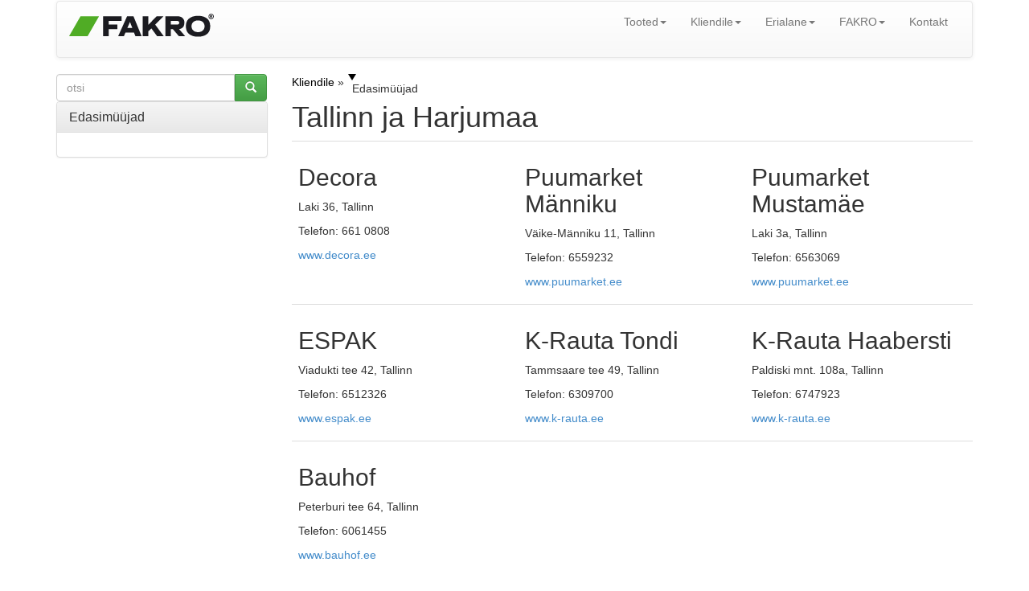

--- FILE ---
content_type: text/html; charset=UTF-8
request_url: https://www.fakro.ee/edasimuujad/
body_size: 7411
content:
<!DOCTYPE html>
<!--[if lt IE 7]>      <html class="no-js lt-ie9 lt-ie8 lt-ie7"> <![endif]-->
<!--[if IE 7]>         <html class="no-js lt-ie9 lt-ie8"> <![endif]-->
<!--[if IE 8]>         <html class="no-js lt-ie9"> <![endif]-->
<!--[if gt IE 8]><!--> <html class="no-js"> <!--<![endif]-->
    <head>
        <title>Edasimüüjad - FAKRO</title>
        <meta http-equiv="X-UA-Compatible" content="IE=edge,chrome=1">
        <meta charset="utf-8">
    <script src="//ajax.googleapis.com/ajax/libs/jquery/1.10.2/jquery.min.js" type="text/javascript"></script>
    <script src="//ajax.googleapis.com/ajax/libs/jqueryui/1.10.3/jquery-ui.min.js" type="text/javascript"></script>
    
    <script>var noConflictParam=true; var noConflictPath='../images/template';</script>
    <script type="text/javascript" src=".././jquery-noconflict.js"></script>
    
    




    <script type="text/javascript" src="../images/template/widgets/breadcrumbs/breadcrumbs.js"></script>



    <link href="../images/template/widgets/article/article.css" type="text/css" rel="stylesheet"/>

    <link href="../images/template/widgets/breadcrumbs/breadcrumbs.css" type="text/css" rel="stylesheet"/>




	
	<meta name="Robots" content="all" />
	<meta name="generator" content="WebKameleon" />
	<meta name="webkameleonId" content="server=73; page=14; ver=1; lang=et; ftp=18-09-2024 14:38" />
  
  <meta name="keywords" content="Edasimüüjad" />
  
  
	<meta name="viewport" content="width=device-width">
       <link rel="stylesheet" href=".././css/bootstrap.min.css">
       <link href='https://fonts.googleapis.com/css?family=Dosis:200,300,400,500,600,700,800&subset=latin,latin-ext' rel='stylesheet' type='text/css'>
       <style>
		body {
			padding-top: 0px;
			padding-bottom: 0px;
			
			
			
			
        }
        </style>
        <link rel="stylesheet" href=".././css/jquery.realperson.css">
        <link rel="stylesheet" href=".././css/jquery.fancybox.css">
        <link rel="stylesheet" href=".././css/bootstrap-theme.min.css">
        <link rel="stylesheet" href=".././css/docs.min.css">
        <link rel="stylesheet" href=".././js/imagesCompare/images-compare.css">
        <link rel="stylesheet" href=".././css/main.css?1740676406">
        <script src=".././js/vendor/modernizr-2.6.2-respond-1.1.0.min.js"></script>
        <link rel="stylesheet" href="//ajax.googleapis.com/ajax/libs/jqueryui/1.10.1/themes/smoothness/jquery-ui.css">

        <link rel="stylesheet" href=".././css/google-custom.css">
        <script src="//ajax.googleapis.com/ajax/libs/jquery/1.10.1/jquery.min.js"></script>
        <script src="//ajax.googleapis.com/ajax/libs/jqueryui/1.10.1/jquery-ui.min.js"></script>
        <script>window.jQuery || document.write('<script src=".././js/vendor/jquery-1.10.1.min.js"><\/script>')</script>
        <script src=".././js/vendor/bootstrap.min.js"></script>

        <link rel="stylesheet" type="text/css" href="//cdn.jsdelivr.net/npm/slick-carousel@1.8.1/slick/slick.css"/>
        <link rel="stylesheet" type="text/css" href="//cdn.jsdelivr.net/npm/slick-carousel@1.8.1/slick/slick-theme.css"/>
        <script type="text/javascript" src="//cdn.jsdelivr.net/npm/slick-carousel@1.8.1/slick/slick.min.js"></script>

        <script src=".././js/jquery.cookie.js"></script>
        <script src=".././js/base64.js"></script>
        <script src=".././js/jquery.flexisel.js?1740676406"></script>
        <script src=".././js/jquery.maskedinput.min.js"></script>
        <script src=".././js/jquery.validate.min.js"></script>
        <script src=".././js/jquery.fancybox.pack.js"></script>
        <script src=".././js/jquery.fancybox-media.js"></script>
        <script src=".././js/jquery.opTooltip.1.4.js"></script>
        <script src=".././js/jquery.realperson.min.js"></script>
        <script src=".././js/jquery.placeholder.min.js"></script>
        <script src=".././js/bootbox.min.js"></script>
        <script src=".././js/imagesCompare/hammer.min.js"></script>
        <script src=".././js/imagesCompare/jquery.images-compare.js"></script>
        <script src=".././js/main.js?1740676406"></script>
        <script src=".././js/panorama3d/three.min.js"></script>
        <script src=".././js/panorama3d/panorama3d.js"></script>
        
    
    </head>
    <body>







  <script>
    window.dataLayer = window.dataLayer || [];
    function gtag() {
        dataLayer.push(arguments);
    }
    gtag("consent", "default", {
        ad_storage: "denied",
        ad_user_data: "denied",
        ad_personalization: "denied",
        analytics_storage: "denied",
        functionality_storage: "denied",
        personalization_storage: "denied",
        security_storage: "granted",
        wait_for_update: 1000,
    });
    gtag("set", "ads_data_redaction", true);
    gtag("set", "url_passthrough", true);
</script>

<!-- Start cookieyes banner -->
<script id="cookieyes" type="text/javascript" src="https://cdn-cookieyes.com/client_data/4cba8c1c3b20ec237b53db9c/script.js"></script>
<!-- End cookieyes banner -->

<!-- Google Tag Manager -->
<script>(function(w,d,s,l,i){w[l]=w[l]||[];w[l].push({'gtm.start':
              new Date().getTime(),event:'gtm.js'});var f=d.getElementsByTagName(s)[0],
          j=d.createElement(s),dl=l!='dataLayer'?'&l='+l:'';j.async=true;j.src=
          'https://www.googletagmanager.com/gtm.js?id='+i+dl;f.parentNode.insertBefore(j,f);
      })(window,document,'script','dataLayer','GTM-PC7F9BN4');</script>
  <!-- End Google Tag Manager -->
<!-- Google Tag Manager (noscript) -->
<noscript><iframe src="https://www.googletagmanager.com/ns.html?id=GTM-PC7F9BN4"
                  height="0" width="0" style="display:none;visibility:hidden"></iframe></noscript>
<!-- End Google Tag Manager (noscript) -->


    <!--[if lt IE 8]>
      <p class="chromeframe">Twoja przeglądarka jest <strong>nieaktualna</strong>. <a href="http://browsehappy.com/">Prosimy o zaktualizowanie przeglądarki</a>.</p>
    <![endif]-->


    <!--spider-noindex-->
    <div class="container header">
      <div class="row hidden-xs">
        <div class="col-md-4">
		
        </div>
        <div class="col-md-4">
		
        </div>
        <div class="col-md-4 ">
		
        </div>
      </div>

		<nav class="navbar navbar-default" role="navigation">

			<div class="navbar-header">
			  <button type="button" class="navbar-toggle" data-toggle="collapse" data-target="#bs-example-navbar-collapse-1">
				<span class="icon-bar"></span>
				<span class="icon-bar"></span>
				<span class="icon-bar"></span>
			  </button>
			  <div class="navbar-brand"><div  class="kmw_article">
    
    <div class="kmw_article_content">
        
        
          
        
        <div class="kmw_article_text"><p><a href="../"><img alt="Edasimüüjad - FAKRO" src="../images/COMMON/layout/logo_fakro.png" /></a></p></div>

        
	
    </div>
</div></div>
			</div>
			<div class="collapse navbar-collapse" id="bs-example-navbar-collapse-1">
			<!-- menu default -->


<!--  -->
<ul class="nav navbar-nav navbar-right ">

   
    
	<li class="dropdown"><a href="../katuseaknad/" class="dropdown-toggle " data-toggle="dropdown" >Tooted<b class="caret"></b></a>
		<ul class="dropdown-menu">
  <li><a href="../katuseaknad/tuubid/" >Katuseaknad</a>
	
  </li>
  <li><a href="../lamekatuseaknad/" >Lamekatuseaknad</a>
	
  </li>
  <li><a href="../pooningutrepid/" >Pööningutrepid</a>
	
  </li>
  <li><a href="../muud-tooted/" >Muud tooted</a>
	
  </li>
</ul>
	</li>
    

   
    
	<li class="dropdown"><a href="../katuseaknad/" class="dropdown-toggle active" data-toggle="dropdown" >Kliendile<b class="caret"></b></a>
		<ul class="dropdown-menu">
  <li><a href="../kataloogid-ja-brosuurid/" >Kataloogid ja brošüürid</a>
	
  </li>
  <li class="active"><a href="." >Edasimüüjad</a>
	
  </li>
  <li><a href="../hooldus/" >Hooldus</a>
	
  </li>
  <li><a href="../miks-fakro/" >Miks FAKRO?</a>
	
  </li>
  <li><a href="../abiks-akna-valimisel/akna-konstruktsioon/aknaprofiilide-tuubid/" >Abiks akna valimisel</a>
	
  </li>
  <li><a href="../galerii/" >Galerii</a>
	
  </li>
</ul>
	</li>
    

   
    
	<li class="dropdown"><a href="../arhitektid/" class="dropdown-toggle " data-toggle="dropdown" >Erialane<b class="caret"></b></a>
		<ul class="dropdown-menu">
  <li><a href="../arhitektid/" >Arhitektid</a>
	
  </li>
  <li><a href="../ehitaja/" >Ehitajad</a>
	
  </li>
</ul>
	</li>
    

   
    
	<li class="dropdown"><a href="../ettevottest/" class="dropdown-toggle " data-toggle="dropdown" >FAKRO<b class="caret"></b></a>
		<ul class="dropdown-menu">
  <li><a href="../ettevottest/" >Meist</a>
	
  </li>
  <li><a href="../meedia/uudised/" >Meedia</a>
	
  </li>
  <li><a href="../kvaliteet-ja-innovatsioon/" >Kvaliteet ja innovatsioon</a>
	
  </li>
</ul>
	</li>
    

   
    <li class=" ">
    <a class="" href="../kontakt/"    >
        
        Kontakt
        </a>
		
    </li>
    
    

</ul>
<div style="clear: both;"></div>
			</div> <!--/.navbar-collapse -->

		</nav>

    </div><!--/spider-noindex--><!-- end container -->




<div class="container">
	<div class="row">
		<div class="col-md-3">
			<div class="kmw_article">
  <div class="kmw_article_content">
    
    <div class="kmw_article_text"><dwcescape>
<form role="form" action="../otsingutulemused/" autocomplete="off">
  <div class="row fk-homepage-search-form">
    <div class="col-md-12">
      <div class="input-group">
        <input type="text" name="query" value="" placeholder="otsi" class="form-control">
        <span class="input-group-btn">
          <button class="btn btn-success" type="submit"><span class="glyphicon glyphicon-search"></span></button>
        </span>
      </div>
    </div>
  </div>
</form>
</dwcescape></div>
  </div>
</div>
		</div>
		<div class="col-md-9 hidden-xs fk-breadcrumps">
			<div class="breadcrumbs">
    <ul itemscope itemtype="http://schema.org/BreadcrumbList">
        
        <li itemprop="itemListElement" itemscope itemtype="http://schema.org/ListItem">
            
              <a href="/" itemprop="item">
              
            
            
            <span itemprop="name">Kliendile</span>
            
            
              </a>
              
            
            
            <meta itemprop="position" content="1"/>

            
        </li>
        
        <li itemprop="itemListElement" itemscope itemtype="http://schema.org/ListItem">
            
            
            <span itemprop="name">Edasimüüjad</span>
            
            
            
            <meta itemprop="position" content="2"/>

            
        </li>
        
    </ul>
    
    <div class="clear"></div>
    
</div>
		</div>
	</div>
	<div class="row">
		<div class="col-md-3 fk-left-menu">
		<div class="panel-group" id="accordion">

   
	  <div class="panel panel-default">
		<div class="panel-heading active">
		  <h4 class="panel-title" data-toggle="collapse" data-parent="#accordion" data-target="#collapse1">
			<a href=".">
			   Edasimüüjad
			</a>
		  </h4>
		</div>
		<div id="collapse1" class="panel-collapse collapse in">
		  <div class="panel-body">
			
		  </div>
		</div>
	  </div>
    

</div>







<!-- menu default -->
		</div>
		<div class="col-md-9 fk-menu-products">
		<div  class="kmw_article">
    
    <div class="kmw_article_content">
        
        
          
        
        <div class="kmw_article_text"><h1>Tallinn ja Harjumaa</h1>

<table border="0" cellpadding="1" cellspacing="1" class="table" style="width:100%;">
	<tbody>
		<tr>
			<td style="width: 33%;">
			<h2>Decora</h2>

			<p>Laki 36, Tallinn</p>

			<p>Telefon: 661 0808</p>

			<p><a href="http://www.decora.ee/">www.decora.ee</a></p>
			</td>
			<td style="width: 33%;">
			<h2>Puumarket M&auml;nniku</h2>

			<p>V&auml;ike-M&auml;nniku 11, Tallinn</p>

			<p>Telefon:&nbsp;6559232</p>

			<p><a href="http://www.puumarket.ee/">www.puumarket.ee</a></p>
			</td>
			<td style="width: 33%;">
			<h2>Puumarket Mustam&auml;e</h2>

			<p>Laki 3a, Tallinn</p>

			<p>Telefon:&nbsp;6563069</p>

			<p><a href="http://www.puumarket.ee/">www.puumarket.ee</a></p>
			</td>
		</tr>
		<tr>
			<td style="width: 33%;">
			<h2>ESPAK</h2>

			<p>Viadukti tee 42, Tallinn</p>

			<p>Telefon:&nbsp;6512326</p>

			<p><a href="http://www.espak.ee/">www.espak.ee</a></p>
			</td>
			<td style="width: 33%;">
			<h2>K-Rauta Tondi</h2>

			<p>Tammsaare tee 49, Tallinn</p>

			<p>Telefon:&nbsp;6309700</p>

			<p><a href="http://www.k-rauta.ee/">www.k-rauta.ee</a></p>
			</td>
			<td style="width: 33%;">
			<h2>K-Rauta Haabersti</h2>

			<p>Paldiski mnt. 108a, Tallinn</p>

			<p>Telefon:&nbsp;6747923</p>

			<p><a href="http://www.k-rauta.ee/">www.k-rauta.ee</a></p>
			</td>
		</tr>
		<tr>
			<td style="width: 33%;">
			<h2>Bauhof</h2>

			<p>Peterburi tee 64, Tallinn</p>

			<p>Telefon:&nbsp;6061455</p>

			<p><a href="http://www.bauhof.ee/">www.bauhof.ee</a></p>

			<p>&nbsp;</p>
			</td>
			<td style="width: 33%;">
			<h2>&nbsp;</h2>

			<p>&nbsp;</p>
			</td>
			<td style="width: 33%;">
			<h2>&nbsp;</h2>
			</td>
		</tr>
		<tr>
			<td>
			<h2>Karu Katus</h2>

			<p>Kopli 72, Tallinn</p>

			<p>Telefon:&nbsp;6446258</p>

			<p><a href="http://www.karukatus.ee/">www.karukatus.ee</a></p>
			</td>
			<td>
			<h2>Soosing Ehituskaup</h2>

			<p>Ranna tee 13, Tabasalu</p>

			<p>Telefon: 6032312</p>

			<p><a href="http://www.soosing.ee/">www.soosing.ee</a></p>
			</td>
			<td>
			<h2>Inmarx Partners</h2>

			<p>Majaka p&otilde;ik 15, Tallinn</p>

			<p>Telefon:&nbsp;6000222</p>

			<p><a href="http://inmarxkatused.ee/">inmarxkatused.ee</a></p>
			</td>
		</tr>
		<tr>
			<td>
			<h2>Kase Stiil</h2>

			<p>Peterburi tee 71, Tallinn</p>

			<p>Telefon:&nbsp;6205176</p>

			<p><a href="http://www.kasestiil.ee/">www.kasestiil.ee</a></p>
			</td>
			<td>
			<h2>&Ouml;ko-Keskus</h2>

			<p>Helgi tee 2, Peetri</p>

			<p>Telefon:&nbsp;6541116</p>

			<p><a href="http://www.eko-keskus.ee/">www.eko-keskus.ee</a></p>
			</td>
			<td>
			<h2>&nbsp;</h2>
			</td>
		</tr>
	</tbody>
</table>

<h1>Tartu</h1>

<table border="0" cellpadding="1" cellspacing="1" class="table" style="width:100%;">
	<tbody>
		<tr>
			<td style="width: 33%;">
			<h2>Decora</h2>

			<p>Riia mnt. 128, Tartu</p>

			<p>Telefon:&nbsp;7331350</p>

			<p><a href="http://www.decora.ee/">www.decora.ee</a></p>
			</td>
			<td style="width: 33%;">
			<h2>ESPAK</h2>

			<p>Turu 24, Tartu</p>

			<p>Telefon:&nbsp;7471908</p>

			<p><a href="http://www.espak.ee/">www.espak.ee</a></p>
			</td>
			<td style="width: 33%;">
			<h2>Puumarket</h2>

			<p>Ringtee 37c, Tartu</p>

			<p>Telefon:&nbsp;7337940</p>

			<p><a href="http://www.puumarket.ee/">www.puumarket.ee</a></p>
			</td>
		</tr>
		<tr>
			<td style="width: 33%;">
			<h2>K-Rauta</h2>

			<p>Riia 140e, Tartu</p>

			<p>Telefon:&nbsp;7390800</p>

			<p><a href="http://www.k-rauta.ee/">​www.k-rauta.ee</a></p>
			</td>
			<td style="width: 33%;">
			<h2>&nbsp;</h2>
			</td>
			<td>&nbsp;</td>
		</tr>
	</tbody>
</table>

<h1>Paide</h1>

<table border="0" cellpadding="1" cellspacing="1" class="table" style="width:100%;">
	<tbody>
		<tr>
			<td style="width: 33%;">
			<h2>AKNAD-UKSED.EE O&Uuml;</h2>

			<p>P&auml;rnu 55, Paide</p>

			<p>Telefon:&nbsp;3851890</p>

			<p><a href="http://www.aknad-uksed.ee/">www.aknad-uksed.ee</a></p>
			</td>
			<td>&nbsp;</td>
			<td>&nbsp;</td>
		</tr>
	</tbody>
</table>

<h1>Viljandi</h1>

<table border="0" cellpadding="1" cellspacing="1" class="table" style="width:100%;">
	<tbody>
		<tr>
			<td style="width: 33%;">
			<h2>Decora</h2>

			<p>Leola 53, Viljandi</p>

			<p>Telefon:&nbsp;4342040</p>

			<p><a href="http://www.decora.ee/">www.decora.ee</a></p>
			</td>
			<td style="width: 33%;">
			<h2>ESPAK</h2>

			<p>Reinu tee 35, Viljandi</p>

			<p>4336635</p>

			<p><a href="http://www.espak.ee/">www.espak.ee</a></p>
			</td>
			<td style="width: 33%;">&nbsp;</td>
		</tr>
	</tbody>
</table>

<h1>Saaremaa ja Hiiumaa</h1>

<table border="0" cellpadding="1" cellspacing="1" class="table" style="width:100%;">
	<tbody>
		<tr>
			<td style="width: 33%;">
			<h2>Faasion</h2>

			<p>P&otilde;llu 32, K&auml;rdla</p>

			<p>Telefon:&nbsp;4622500</p>

			<p><a href="http://www.faasion.ee/">www.faasion.ee</a></p>
			</td>
			<td style="width: 33%;">
			<h2>ESPAK</h2>

			<p>Uus-Roomassaare tee 35, Kuressaare</p>

			<p>Telefon:&nbsp;4533439</p>

			<p><a href="http://www.espak.ee/">www.espak.ee</a></p>
			</td>
			<td style="width: 33%;">
			<h2>Ehitusmees</h2>

			<p>Pikk 59, Kuressaare</p>

			<p>Telefon:&nbsp;4521021</p>

			<p><a href="http://www.ehitusmees.ee/">www.ehitusmees.ee</a></p>
			</td>
		</tr>
		<tr>
			<td>
			<h2>K-Rauta</h2>

			<p>Tallinna mnt 88, Kudjape alevik</p>

			<p>Telefon:&nbsp;4​522700</p>

			<p><a href="http://www.k-rauta.ee/">www.k-rauta.ee</a></p>

			<p>&nbsp;</p>
			</td>
			<td>
			<h2>&nbsp;</h2>
			</td>
			<td>
			<h2>&nbsp;</h2>
			</td>
		</tr>
	</tbody>
</table>

<h1>V&otilde;ru</h1>

<table border="0" cellpadding="1" cellspacing="1" class="table" style="width:100%;">
	<tbody>
		<tr>
			<td style="width: 33%;">
			<h2>Decora</h2>

			<p>Lepa 2, V&otilde;ru</p>

			<p>Telefon:&nbsp;7827400</p>

			<p><a href="http://www.faasion.ee/">decora.ee</a></p>

			<p>&nbsp;</p>
			</td>
			<td style="width: 33%;">
			<h2>K-Rauta</h2>

			<p>Kreutzwaldi 89, V&otilde;ru</p>

			<p>Telefon:&nbsp;7868900</p>

			<p><a href="http://www.k-rauta.ee/">www.k-rauta.ee</a></p>
			</td>
			<td>&nbsp;</td>
		</tr>
	</tbody>
</table>

<h1>Otep&auml;&auml;</h1>

<table border="0" cellpadding="1" cellspacing="1" class="table" style="width:100%;">
	<tbody>
		<tr>
			<td style="width: 33%;">
			<h2>Aare Katused</h2>

			<p>Lille 20, Otep&auml;&auml;</p>

			<p>Telefon: 5 541 119</p>

			<p><a href="http://www.aarekatused.eu/">www.aarekatused.eu</a></p>
			</td>
		</tr>
	</tbody>
</table>

<h1>Rapla ja Raplamaa</h1>

<table border="0" cellpadding="1" cellspacing="1" class="table" style="width:100%;">
	<tbody>
		<tr>
			<td style="width: 33%;">
			<h2>ESPAK</h2>

			<p>Tallinna mnt. 3b, Rapla</p>

			<p>Telefon:&nbsp;4 894 590</p>

			<p><a href="http://www.espak.ee/">www.espak.ee</a></p>
			</td>
			<td style="width: 33%;">
			<h2>Eriosa</h2>

			<p>Teenuse k&uuml;la, M&auml;rjamaa vald</p>

			<p>Telefon:&nbsp;52 249 25</p>

			<p><a href="http://www.eriosa.ee/">www.eriosa.ee</a></p>
			</td>
			<td style="width: 33%;">
			<h2>Arca Nova Grupp</h2>

			<p>Tallinna mnt. 46, Juuru</p>

			<p>Telefon:&nbsp;4 892 790</p>

			<p><a href="http://www.arcanova.ee/">www.arcanova.ee</a></p>
			</td>
		</tr>
	</tbody>
</table>

<h1>P&auml;rnu</h1>

<table border="0" cellpadding="1" cellspacing="1" class="table" style="width:100%;">
	<tbody>
		<tr>
			<td style="width: 33%;">
			<h2>K-Rauta</h2>

			<p>Papiniidu 2c, P&auml;rnu</p>

			<p>Telefon:&nbsp;4470850</p>

			<p><a href="http://www.k-rauta.ee/">www.k-rauta.ee</a></p>
			</td>
			<td style="width: 33%;">
			<h2>Puumarket</h2>

			<p>Lina 24, P&auml;rnu</p>

			<p>Telefon:&nbsp;4420060</p>

			<p><a href="http://www.puumarket.ee/">www.puumarket.ee</a></p>
			</td>
			<td style="width: 33%;">
			<h2>Decora</h2>

			<p>Suur-J&otilde;e 57/1, P&auml;rnu</p>

			<p>Telefon: 4433563</p>

			<p><a href="http://www.decora.ee/">www.decora.ee</a></p>
			</td>
		</tr>
		<tr>
			<td style="width: 33%;">
			<h2>Katus24</h2>

			<p>Papiniidu 5, P&auml;rnu</p>

			<p>Telefon:&nbsp;4424071</p>

			<p><a href="http://www.katus24.ee/">www.katus24.ee</a></p>
			</td>
			<td style="width: 33%;">
			<h2>ESPAK</h2>

			<p>Papiniidu 6, P&auml;rnu</p>

			<p>Telefon:&nbsp;4420221</p>

			<p><a href="http://www.espak.ee/">www.espak.ee</a></p>
			</td>
			<td style="width: 33%;">
			<h2>&nbsp;</h2>
			</td>
		</tr>
	</tbody>
</table>

<h1>J&otilde;hvi</h1>

<table border="0" cellpadding="1" cellspacing="1" class="table" style="width:100%;">
	<tbody>
		<tr>
			<td style="width: 33%;">
			<h2>Silbet</h2>

			<p>Rakvere 38a, J&otilde;hvi</p>

			<p>Telefon:&nbsp;3325852</p>

			<p><a href="http://www.silbet.ee/">www.silbet.ee</a></p>
			</td>
			<td style="width: 33%;">
			<h2>Katevara Grupp</h2>

			<p>Tartu p&otilde;ik 2T, J&otilde;hvi</p>

			<p>Telefon:&nbsp;3377456</p>

			<p><a href="http://www.katevara.ee/">www.katevara.ee</a></p>
			</td>
			<td style="width: 33%;">
			<h2>Bauhof</h2>

			<p>Narva maantee 141, J&otilde;hvi</p>

			<p>Telefon:&nbsp;606 1444</p>

			<p><a href="http://www.bauhof.ee/">www.bauhof.ee</a></p>
			</td>
		</tr>
	</tbody>
</table>

<h1>Rakvere ja L&auml;&auml;ne-Virumaa</h1>

<table border="0" cellpadding="1" cellspacing="1" class="table" style="width:100%;">
	<tbody>
		<tr>
			<td style="width: 33%;">
			<h2>K-Rauta</h2>

			<p>T&otilde;rrem&auml;e k&uuml;la</p>

			<p>Telefon:&nbsp;3264400</p>

			<p><a href="http://www.k-rauta.ee/">www.k-rauta.ee</a></p>
			</td>
			<td style="width: 33%;">
			<h2>ESPAK</h2>

			<p>R&auml;gavere tee 42, Rakvere</p>

			<p>Telefon:&nbsp;3223532</p>

			<p><a href="http://www.espak.ee/">www.espak.ee</a></p>
			</td>
			<td style="width: 33%;">&nbsp;</td>
		</tr>
	</tbody>
</table>

<h1>J&otilde;geva</h1>

<table border="0" cellpadding="1" cellspacing="1" class="table" style="width:100%;">
	<tbody>
		<tr>
			<td style="width: 33%;">
			<h2>Decora</h2>

			<p>Puiestee 38, J&otilde;geva</p>

			<p>Telefon:&nbsp;7762500</p>

			<p><a href="http://www.decora.ee/">www.decora.ee</a></p>
			</td>
			<td style="width: 33%;">&nbsp;</td>
			<td style="width: 33%;">&nbsp;</td>
		</tr>
	</tbody>
</table>

<h1>P&otilde;ltsamaa</h1>

<table border="0" cellpadding="1" cellspacing="1" class="table" style="width:100%;">
	<tbody>
		<tr>
			<td style="width: 33%;">
			<h2>Decora</h2>

			<p>Viljandi mnt. 2, P&otilde;ltsamaa</p>

			<p>Telefon:&nbsp;7 762 505</p>

			<p><a href="http://www.decora.ee/">www.decora.ee</a></p>
			</td>
			<td style="width: 33%;">&nbsp;</td>
			<td style="width: 33%;">&nbsp;</td>
		</tr>
	</tbody>
</table>

<h1>Haapsalu ja L&auml;&auml;nemaa</h1>

<table border="0" cellpadding="1" cellspacing="1" class="table" style="width:100%;">
	<tbody>
		<tr>
			<td style="width: 33%;">
			<h2>Sambla</h2>

			<p>Tehnika 30, Uuem&otilde;isa</p>

			<p>Telefon:&nbsp;4 731 052</p>

			<p><a href="http://www.sambla.ee/">www.sambla.ee</a></p>
			</td>
			<td style="width: 33%;">
			<h2>Bauhof</h2>

			<p>Tallinna maantee 68, Uuem&otilde;isa</p>

			<p>Telefon:&nbsp;606 1444</p>

			<p><a href="http://www.bauhof.ee/">www.bauhof.ee</a></p>
			</td>
			<td style="width: 33%;">&nbsp;</td>
		</tr>
	</tbody>
</table>

<h1>Valga</h1>

<table border="0" cellpadding="1" cellspacing="1" class="table" style="width:100%;">
	<tbody>
		<tr>
			<td style="width: 33%;">
			<h2>K-Rauta</h2>

			<p>Tartu 84, Valga</p>

			<p>Telefon:&nbsp;7664900</p>

			<p><a href="http://www.k-rauta.ee/">www.k-rauta.ee</a></p>
			</td>
			<td style="width: 33%;">&nbsp;</td>
			<td style="width: 33%;">&nbsp;</td>
		</tr>
	</tbody>
</table>

<p>&nbsp;</p></div>

        
	
    </div>
</div>  
		</div>
	</div>
   <div class="row"><div class="col-md-12"></div></div>
   <div class="row hidden-xs hidden-sm">
		<div class="col-md-3 fk-border-bottom"><hr></div>
		<div class="col-md-3 fk-border-bottom"><hr></div>
		<div class="col-md-3 fk-border-bottom"><hr></div>
		<div class="col-md-3 fk-border-bottom"><hr></div>
   </div>
</div>   <!-- /container -->



  <!--spider-noindex-->
  <div class="footer fk-footer">
    <div class="footer-content">
      <div class="container">
        <div class="row">
          <div class="footer-col col-md-3 col-sm-6">
            <div class="footer-col-inner">
              <div class="fk-article-footer">
    <div class="kmw_article_content">
        
          <h3 class="title">FAKRO</h3>
        
        <div class="kmw_article_text"></div>

        
          <ul class="link">
          
            <li><a href="../ettevottest/"  >
              
              Meist</a></li>
          
            <li><a href="../galerii/"  >
              
              Galerii</a></li>
          
            <li><a href="../meedia/logo/"  >
              
              Logo</a></li>
          
            <li><a href="../ettevottest/kupsised/"  >
              
              Küpsised</a></li>
          
            <li><a href="../gdpr/"  >
              
              Isikuandmete kaitse poliitika</a></li>
          
          </ul>
        

    </div>
</div>
<div style="clear: both;"></div>
            </div>
          </div>

          <div class="footer-col col-md-3 col-sm-6">
            <div class="footer-col-inner">
              <div class="fk-article-footer">
    <div class="kmw_article_content">
        
          <h3 class="title">ERIALANE</h3>
        
        <div class="kmw_article_text"></div>

        
          <ul class="link">
          
            <li><a href="../arhitektid/ce-toimivusdeklaratsioonid/otsi/"  >
              
              Toimivusdeklaratsioonid (CE)</a></li>
          
            <li><a href="../arhitektid/archispace-platvorm/"  >
              
              CAD joonised</a></li>
          
            <li><a href="../ehitaja/paigaldusjuhendid/"  >
              
              Paigaldusjuhendid</a></li>
          
            <li><a href="../paigaldusvideod/"  >
              
              Paigaldusvideod</a></li>
          
            <li><a href="../videojuhend-programmeerimiseks/videojuhend-programmeerimiseks/"  >
              
              Videojuhend programmeerimiseks</a></li>
          
          </ul>
        

    </div>
</div>
<div style="clear: both;"></div>
            </div>
          </div>

          <div class="footer-col col-md-3 col-sm-6">
            <div class="footer-col-inner">
              <div class="fk-article-footer">
    <div class="kmw_article_content">
        
          <h3 class="title">KONTAKT</h3>
        
        <div class="kmw_article_text"><table border="0" cellpadding="0" cellspacing="0" class="table" style="width: 100%;">
	<tbody>
		<tr>
			<td align="left">
			<p>Tektum O&Uuml;<br />
			Kaubanduskeskus T1 Mall of Tallinn, 4.&nbsp;korrus<br />
			Peterburi tee 2, Tallinn</p>

			<p>Tel: +372 5559 0654<br />
			E-mail: rasmus@tektum.ee</p>
			</td>
		</tr>
	</tbody>
</table></div>

        

    </div>
</div>
<div style="clear: both;"></div>






<div class="kmw_article">
  <div class="kmw_article_content">
    
    <div class="kmw_article_text"></div>
  </div>
</div>
            </div>
          </div>

          <div class="footer-col col-md-3 col-sm-6">
            <div class="footer-col-inner">
               <div class="fk-article-footer">
    <div class="kmw_article_content">
        
          <h3 class="title">JÄLGI MEID</h3>
        
        <div class="kmw_article_text"><table border="0" cellpadding="0" cellspacing="0" class="table" style="width: 100%;">
	<tbody>
		<tr>
			<td align="left">&nbsp;<a href="https://www.facebook.com/fakroestonia" target="_blank"><img alt="Facebook" src="../images/COMMON/layout/ico_fb.png" /></a>&nbsp;<a href="http://www.youtube.com/user/FakroGroup" target="_blank"><img alt="YouTube" src="../images/COMMON/layout/ico_youtube.png" /> </a><a href="https://www.instagram.com/fakrogroup/"><img alt="JÄLGI MEID" src="[data-uri]" /></a> <a href="https://www.linkedin.com/showcase/fakro-global/"><img alt="JÄLGI MEID" src="[data-uri]" /></a>&nbsp;<a href="https://pl.pinterest.com/fakrogroup/"><img alt="JÄLGI MEID" src="../images/ico_pinterest.jpg" /></a></td>
		</tr>
	</tbody>
</table></div>

        

    </div>
</div>
<div style="clear: both;"></div>








<div  class="kmw_article">
    
    <div class="kmw_article_content">
        
        
          
        
        <div class="kmw_article_text"><p><span style="font-size:12px;"><a href="../sisukaart/"><span style="color:#FFFFFF;">Sisukaart</span></a></span></p>

<p><span style="font-size:12px;">&copy; 2017 FAKRO. K&otilde;ik &otilde;igused kaitstud.</span></p></div>

        
	
    </div>
</div>
            </div>
          </div>
        </div>

        <div class="row">
          <div class="footer-col col-md-3 col-md-offset-9">
            
          </div>
        </div>

      </div><!-- /container -->
    </div><!-- /footer-content -->
  </div><!--/spider-noindex-->


  

  </body>
</html>


--- FILE ---
content_type: text/css
request_url: https://www.fakro.ee/css/google-custom.css
body_size: 1100
content:

/* google search box and results */

#cse-search-form, #cse-search-form *, #cse, #cse * {
  -webkit-box-sizing: content-box;
     -moz-box-sizing: content-box;
          box-sizing: content-box;
	vertical-align: middle;
	background-color: #BCBCBC; /* kolor ca�ego tr w kt�rym jest search input*/
	color: white; /*color fontu w inpucie*/
}

#cse-search-form {
  margin-top:0px;
}

.gsc-search-box-tools .gsc-search-box .gsc-input {
	padding-right: 0px;
}


.cse .gsc-search-button input.gsc-search-button-v2, input.gsc-search-button-v2 {
	width: 13px;
	height: 13px;
	padding: 0px 0px;
	min-width: 13px;
	margin-top: 0px;
}



.cse .gsc-control-cse, .gsc-control-cse {
  padding: 0px;
  font-size: 1em;
}

.gsc-table-result, .gsc-thumbnail-inside, .gsc-url-top {
  padding-left: 0px;
}

.gsib_a {
  padding: 2px 6px; /* td wok� inputa do searcha */
}

.gsc-search-box-tools .gsc-search-box .gsc-input {
	padding-right: 0px;
}
input.gsc-input {
	font-size: 16px;
	padding:0px;
	border: 0px;
	border-radius: 0px;
	-moz-border-radius: 0px;
	-webkit-border-radius: 0px;
	background-image: none !important; /* usuwa t�o google */
	background-color: #BCBCBC; /*kolor inputa w �rodku */
}
.gsc-input-box {
	border: 0px solid #D9D9D9;
}
.cse input.gsc-search-button, input.gsc-search-button {
	padding: 7px 7px;
	border: 1px solid #50AC25;
	border-radius: 0px;
	-moz-border-radius: 0px;
	-webkit-border-radius: 0px;
	margin:0px;
	border-color: #50AC25;
	background-color: #50AC25;
	background-image: -webkit-gradient(linear,left top,left bottom,from(#50AC25),to(#50AC25));
	background-image: -webkit-linear-gradient(top,#50AC25,#50AC25);
	background-image: -moz-linear-gradient(top,#50AC25,#50AC25);
	background-image: -ms-linear-gradient(top,#50AC25,#50AC25);
	background-image: -o-linear-gradient(top,#50AC25,#50AC25);
	background-image: linear-gradient(top,#50AC25,#50AC25);
	filter: progid:DXImageTransform.Microsoft.gradient(startColorStr='#50AC25',EndColorStr='#50AC25');

}


